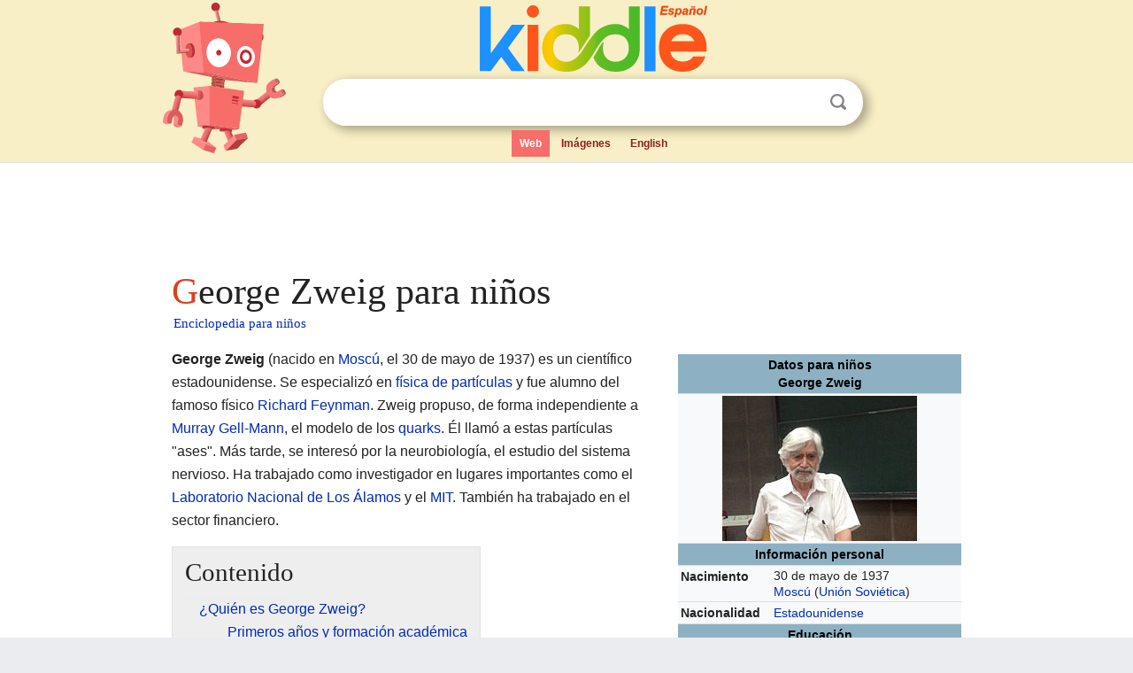

--- FILE ---
content_type: text/html; charset=utf-8
request_url: https://ninos.kiddle.co/George_Zweig
body_size: 5878
content:
<!DOCTYPE html>
<html class="client-nojs" lang="es" dir="ltr">
<head>
<meta name="viewport" content="width=device-width, initial-scale=1.0">
<meta charset="utf-8"/>
<meta name="description" content="Aprender datos sobre George Zweig para niños">
<meta property="og:title" content="Aprender datos sobre George Zweig para niños">
<meta property="og:description" content="Aprender datos sobre George Zweig para niños">
<meta property="og:locale" content="es_ES">
<meta name="thumbnail" content="https://ninos.kiddle.co/images/thumb/5/52/George_Zweig.jpg/220px-George_Zweig.jpg" />
<meta property="og:image" content="https://ninos.kiddle.co/images/thumb/5/52/George_Zweig.jpg/220px-George_Zweig.jpg" />
<link rel="shortcut icon" href="/images/wk/favicon-16x16.png">
<link rel="icon" type="image/png" href="/images/wk/favicon-16x16.png" sizes="16x16">
<link rel="apple-touch-icon" sizes="180x180" href="/images/wk/icon-kiddle.png">
<title>George Zweig para Niños</title>
<link rel="stylesheet" href="/load.php?debug=false&amp;lang=es&amp;modules=skins.minerva.base.reset%2Cstyles%7Cskins.minerva.content.styles%7Cskins.minerva.footerV2.styles%7Cskins.minerva.tablet.styles&amp;only=styles&amp;skin=minerva"/>
<meta name="ResourceLoaderDynamicStyles" content=""/>
<meta name="viewport" content="initial-scale=1.0, user-scalable=yes, minimum-scale=0.25, maximum-scale=5.0, width=device-width"/>
<link rel="canonical" href="https://ninos.kiddle.co/George_Zweig"/>
<meta property="og:url" content="https://ninos.kiddle.co/George_Zweig">
<style> .pre-content h1 {display: block;} .pre-content h1::first-letter {color: #dd3f1e;}  </style>
</head>
<body class="mediawiki ltr sitedir-ltr mw-hide-empty-elt stable skin-minerva action-view feature-footer-v2">

<div id="mw-mf-viewport">
	
	<div id="mw-mf-page-center">
		<div class="header-container" style="background-color: #f8efc6;">
			<div class="header">
<div>

<table style="
    width: 100%;
"><tbody><tr>

<td id="robotcell"><a href="https://es.kiddle.co"><img src="/images/wk/kids-robot.svg" height="170" width="139" alt="robot de la enciclopedia para niños" style="
    height: 170px;
    width: 139px;
    margin-left: 5px;
    margin-right: -10px;
"></a></td>

<td>

  <div class="search_form">
      <form action="https://es.kiddle.co/s.php" id="cse-search-box" method="GET">

<a href="https://es.kiddle.co"><div class="logo-top" style="text-align: center;"><img src="/images/wk/kids_search_engine_es.svg" border="0" height="75" width="257" alt="Kiddle para niños"></div></a>

        <table><tbody><tr>

            
          <td id="search_container" class="active">  
            <table>
              <tbody><tr>
              
                <td class="search_field_clear">
                  <input type="text" name="q" id="q"  size="35" spellcheck="false" autocapitalize="off" autocomplete="off" onfocus="if (this.value == '') { document.getElementById('search_form_input_clear_one').className = 'search_form_input_clear_closed' }
                  			if (this.value != '') { document.getElementById('search_container').className = 'active'; } " onblur="document.getElementById('search_container').className = ''; " onkeydown="document.getElementById('search_form_input_clear_one').className = 'search_form_input_clear_opened';
                  			document.getElementById('search_container').className = 'active';" onkeyup="if (this.value == '') { document.getElementById('search_form_input_clear_one').className = 'search_form_input_clear_closed'
                  	document.getElementById('search_form_input_clear_one').className = 'search_form_input_clear_closed';
                    document.getElementById('search_container').className = 'active'; };">
                </td>
                
                <td class="search_form_input_clear">
                  <button id="search_form_input_clear_one" class="search_form_input_clear_opened" type="button" value="X" onclick="document.getElementById('q').value=''; document.getElementById('q').focus();">Despejar</button>
                </td>
                
                <td class="search_button">
                  <button type="submit" value="Buscar" class="submit s_btn">Buscar</button>
                </td>              
              
              </tr>
            </tbody></table>  
          </td>
        </tr>
<tr>
<td>

<div class="top_menu">
  <ul>
<li class="active"><a href="https://es.kiddle.co">Web</a></li> <li><a href="https://es.kiddle.co/imagenes.php">Imágenes</a></li> <li><a href="https://www.kiddle.co">English</a></li>
  </ul>
</div>

</td>
</tr>
</tbody></table>
      </form>

      <script type="text/javascript">
          var clearbut = document.getElementById('search_form_input_clear_one');
          var searchfield = document.getElementById('q');
		  var submitbtn = document.getElementById('s_btn');
		  var srcx = document.getElementById('search_container');
		  
          if (searchfield.value != '') { clearbut.className = 'search_form_input_clear_opened'; srcx.className = 'active'; }
		  else if (searchfield.value === '') { clearbut.className = 'search_form_input_clear_closed'; srcx.className = ''; }
      </script>
  </div>
</td>
</tr>
</tbody></table>
</div>
</div>
</div>
		<div id="content" class="mw-body">
			<div class="post-content" style="margin-bottom: -20px;">
<script async src="https://pagead2.googlesyndication.com/pagead/js/adsbygoogle.js?client=ca-pub-2806779683782082"
     crossorigin="anonymous"></script>
<ins class="adsbygoogle" 
     style="display:inline-block;min-width:320px;max-width:890px;width:100%;height:110px"
     data-ad-client="ca-pub-2806779683782082"
     data-ad-slot="2481938001"></ins>
<script>
     (adsbygoogle = window.adsbygoogle || []).push({}); 
</script>

</div><div class="pre-content heading-holder"><h1 id="section_0">George Zweig para niños</h1>  <div style="display: block; font-family: 'Linux Libertine','Georgia','Times',serif; font-size: 15px; line-height: 1.3; margin-top: -7px; padding-left: 2px;"><a href="/">Enciclopedia para niños</a></div></div><div id="bodyContent" class="content"><div id="mw-content-text" lang="es" dir="ltr" class="mw-content-ltr"><table class="infobox biography vcard" style="width:22.7em; line-height: 1.4em; text-align:left; padding:.23em;">
<tr>
<th colspan="3" class="cabecera persona" style="text-align:center;background-color:transparent;color:inherit;background-color:#8DB1C3;color:#000;"><div>Datos para niños</div>George Zweig</th>
</tr>
<tr>
<td colspan="3" class="imagen" style="text-align:center;line-height:1.3em; vertical-align:middle;;"><a href="/Archivo:George_Zweig.jpg" class="image"><img alt="George Zweig.jpg" src="/images/thumb/5/52/George_Zweig.jpg/220px-George_Zweig.jpg" width="220" height="164"></a></td>
</tr>
<tr>
<th colspan="3" style="text-align:center;background-color:#8DB1C3;color:#000;">Información personal</th>
</tr>
<tr>
<th scope="row" style="text-align:left;width:33%;">Nacimiento</th>
<td colspan="2" style="line-height:1.3em; vertical-align:middle;;">30 de mayo de 1937<br>
<a href="/Mosc%C3%BA" title="Moscú">Moscú</a> (<a href="/Uni%C3%B3n_Sovi%C3%A9tica" title="Unión Soviética">Unión Soviética</a>)</td>
</tr>
<tr>
<th scope="row" style="text-align:left;width:33%;">Nacionalidad</th>
<td colspan="2" class="category" style="line-height:1.3em; vertical-align:middle;;"><a href="/Estados_Unidos" title="Estados Unidos">Estadounidense</a></td>
</tr>
<tr>
<th colspan="3" style="text-align:center;background-color:#8DB1C3;color:#000;">Educación</th>
</tr>
<tr>
<th scope="row" style="text-align:left;width:33%;">Educado en</th>
<td colspan="2" class="plainlist" style="line-height:1.3em; vertical-align:middle;;">
<ul>
<li>University of Michigan College of Literature, Science, and the Arts</li>
<li><a href="/Universidad_de_M%C3%ADchigan" title="Universidad de Míchigan">Universidad de Míchigan</a></li>
<li><a href="/Instituto_Tecnol%C3%B3gico_de_California" title="Instituto Tecnológico de California">Instituto de Tecnología de California</a></li>
</ul>
</td>
</tr>
<tr>
<th scope="row" style="text-align:left;width:33%;">Supervisor doctoral</th>
<td colspan="2" style="line-height:1.3em; vertical-align:middle;;"><a href="/Richard_Feynman" title="Richard Feynman">Richard Feynman</a>, <a href="/Murray_Gell-Mann" title="Murray Gell-Mann">Murray Gell-Mann</a> y Alvin Tollestrup</td>
</tr>
<tr>
<th colspan="3" style="text-align:center;background-color:#8DB1C3;color:#000;">Información profesional</th>
</tr>
<tr>
<th scope="row" style="text-align:left;width:33%;">Ocupación</th>
<td colspan="2" class="role" style="line-height:1.3em; vertical-align:middle;;"><a href="/F%C3%ADsico" title="Físico">Físico</a> y neurocientífico</td>
</tr>
<tr>
<th scope="row" style="text-align:left;width:33%;">Área</th>
<td colspan="2" style="line-height:1.3em; vertical-align:middle;;"><a href="/F%C3%ADsica" title="Física">Física</a> y neurobiología</td>
</tr>
<tr>
<th scope="row" style="text-align:left;width:33%;">Empleador</th>
<td colspan="2" class="plainlist" style="line-height:1.3em; vertical-align:middle;;">
<ul>
<li><a href="/Laboratorio_Nacional_de_Los_%C3%81lamos" title="Laboratorio Nacional de Los Álamos">Laboratorio Nacional de Los Álamos</a></li>
<li><a href="/Instituto_de_Tecnolog%C3%ADa_de_Massachusetts" title="Instituto de Tecnología de Massachusetts">Instituto Tecnológico de Massachusetts</a></li>
</ul>
</td>
</tr>
<tr>
<th scope="row" style="text-align:left;width:33%;">Miembro de</th>
<td colspan="2" class="plainlist" style="line-height:1.3em; vertical-align:middle;;">
<ul>
<li><a href="/Academia_Nacional_de_Ciencias_(Estados_Unidos)" title="Academia Nacional de Ciencias (Estados Unidos)">Academia Nacional de Ciencias de los Estados Unidos</a></li>
<li><a href="/Academia_Estadounidense_de_las_Artes_y_las_Ciencias" title="Academia Estadounidense de las Artes y las Ciencias">Academia Estadounidense de las Artes y las Ciencias</a></li>
</ul>
</td>
</tr>
<tr>
<th scope="row" style="text-align:left;width:33%;">Distinciones</th>
<td colspan="2" class="plainlist" style="line-height:1.3em; vertical-align:middle;;">
<ul>
<li>Beca MacArthur</li>
<li>Fellow of the Acoustical Society of America</li>
<li>Premio Sakurai <small>(2015)</small></li>
</ul>
</td>
</tr>
<tr>
<td class="noprint" colspan="3" style="text-align:left;"></td>
</tr>
</table>
<p><b>George Zweig</b> (nacido en <a href="/Mosc%C3%BA" title="Moscú">Moscú</a>, el 30 de mayo de 1937) es un científico estadounidense. Se especializó en <a href="/F%C3%ADsica_de_part%C3%ADculas" title="Física de partículas">física de partículas</a> y fue alumno del famoso físico <a href="/Richard_Feynman" title="Richard Feynman">Richard Feynman</a>. Zweig propuso, de forma independiente a <a href="/Murray_Gell-Mann" title="Murray Gell-Mann">Murray Gell-Mann</a>, el modelo de los <a href="/Cuark" title="Cuark">quarks</a>. Él llamó a estas partículas "ases". Más tarde, se interesó por la neurobiología, el estudio del sistema nervioso. Ha trabajado como investigador en lugares importantes como el <a href="/Laboratorio_Nacional_de_Los_%C3%81lamos" title="Laboratorio Nacional de Los Álamos">Laboratorio Nacional de Los Álamos</a> y el <a href="/Instituto_de_Tecnolog%C3%ADa_de_Massachusetts" title="Instituto de Tecnología de Massachusetts">MIT</a>. También ha trabajado en el sector financiero.</p>
<p></p>
<div id="toc" class="toc">
<div id="toctitle">
<h2>Contenido</h2>
</div>
<ul>
<li class="toclevel-1 tocsection-1"><a href="#.C2.BFQui.C3.A9n_es_George_Zweig.3F"><span class="toctext">¿Quién es George Zweig?</span></a>
<ul>
<li class="toclevel-2 tocsection-2"><a href="#Primeros_a.C3.B1os_y_formaci.C3.B3n_acad.C3.A9mica"><span class="toctext">Primeros años y formación académica</span></a></li>
</ul>
</li>
<li class="toclevel-1 tocsection-3"><a href="#Contribuciones_a_la_ciencia"><span class="toctext">Contribuciones a la ciencia</span></a>
<ul>
<li class="toclevel-2 tocsection-4"><a href="#El_modelo_de_los_quarks"><span class="toctext">El modelo de los quarks</span></a></li>
<li class="toclevel-2 tocsection-5"><a href="#.C2.BFPor_qu.C3.A9_no_recibi.C3.B3_el_Premio_Nobel.3F"><span class="toctext">¿Por qué no recibió el Premio Nobel?</span></a></li>
<li class="toclevel-2 tocsection-6"><a href="#Investigaci.C3.B3n_en_neurobiolog.C3.ADa"><span class="toctext">Investigación en neurobiología</span></a></li>
</ul>
</li>
<li class="toclevel-1 tocsection-7"><a href="#Reconocimientos_y_premios"><span class="toctext">Reconocimientos y premios</span></a></li>
<li class="toclevel-1 tocsection-8"><a href="#V.C3.A9ase_tambi.C3.A9n"><span class="toctext">Véase también</span></a></li>
</ul>
</div>
<p></p>
<h2><span class="mw-headline" id=".C2.BFQui.C3.A9n_es_George_Zweig.3F">¿Quién es George Zweig?</span></h2>
<h3><span class="mw-headline" id="Primeros_a.C3.B1os_y_formaci.C3.B3n_acad.C3.A9mica">Primeros años y formación académica</span></h3>
<p>George Zweig nació en <a href="/Mosc%C3%BA" title="Moscú">Moscú</a>, en lo que antes era la Unión Soviética. Su padre era un <a href="/Ingenier%C3%ADa_estructural" title="Ingeniería estructural">ingeniero estructural</a>, es decir, un ingeniero civil que diseña estructuras como edificios y puentes.</p><div class="thumb tleft"><div class="thumbinner" style="width:302px;">
<script async src="https://pagead2.googlesyndication.com/pagead/js/adsbygoogle.js?client=ca-pub-2806779683782082"
     crossorigin="anonymous"></script>
<ins class="adsbygoogle" 
     style="display:inline-block;width:300px;height:250px"
     data-ad-client="ca-pub-2806779683782082"
     data-ad-slot="4319964985">
</ins>
<script>
     (adsbygoogle = window.adsbygoogle || []).push({}); 
</script>
</div></div>
<p>En 1959, George se graduó de la <a href="/Universidad_de_M%C3%ADchigan" title="Universidad de Míchigan">Universidad de Míchigan</a> con un título en <a href="/Matem%C3%A1ticas" title="Matemáticas">matemáticas</a>. Durante sus estudios, tomó muchas clases de física. En 1964, obtuvo su doctorado en física teórica en el <a href="/Instituto_Tecnol%C3%B3gico_de_California" title="Instituto Tecnológico de California">Instituto de Tecnología de California</a>.</p>
<h2><span class="mw-headline" id="Contribuciones_a_la_ciencia">Contribuciones a la ciencia</span></h2>
<h3><span class="mw-headline" id="El_modelo_de_los_quarks">El modelo de los quarks</span></h3>
<p>George Zweig es conocido por su trabajo en el modelo de los quarks. Al igual que Murray Gell-Mann, se dio cuenta de que algunas propiedades de partículas como los bariones (por ejemplo, los <a href="/Prot%C3%B3n" title="Protón">protones</a> y los <a href="/Neutr%C3%B3n" title="Neutrón">neutrones</a>) podían explicarse si se consideraban formadas por otras partículas más pequeñas. Zweig las llamó "ases" y Gell-Mann las llamó "quarks".</p>
<p>Estas partículas más pequeñas tienen una <a href="/Carga_el%C3%A9ctrica" title="Carga eléctrica">carga eléctrica</a> fraccionada. Zweig llegó a esta idea en parte al estudiar cómo se desintegraba una partícula llamada mesón φ. Esto se explica por una regla conocida como la Regla OZI, donde la "Z" significa "Zweig".</p>
<h3><span class="mw-headline" id=".C2.BFPor_qu.C3.A9_no_recibi.C3.B3_el_Premio_Nobel.3F">¿Por qué no recibió el Premio Nobel?</span></h3>
<p>El astrofísico John Gribbin ha señalado que Murray Gell-Mann recibió el <a href="/Premio_Nobel" title="Premio Nobel">Premio Nobel</a> de Física en 1969. Este premio fue por sus descubrimientos sobre cómo clasificar las partículas elementales. En ese momento, la teoría de los quarks aún no estaba completamente aceptada.</p>
<p>Años después, cuando la teoría de los quarks se convirtió en una parte fundamental de la física, el comité del Nobel no reconoció a Zweig. A pesar de sus importantes contribuciones a una teoría clave de la física moderna, George Zweig no ha recibido un Premio Nobel. Sin embargo, en 1977, Richard Feynman nominó tanto a Gell-Mann como a Zweig para el premio.</p>
<h3><span class="mw-headline" id="Investigaci.C3.B3n_en_neurobiolog.C3.ADa">Investigación en neurobiología</span></h3>
<p>Más tarde en su carrera, Zweig cambió su enfoque a la neurobiología. Se dedicó a investigar la <a href="/Audici%C3%B3n" title="Audición">audición</a> y cómo el sonido se convierte en señales nerviosas en la cóclea del oído humano. También estudió cómo el cerebro procesa el sonido.</p>
<p>En 1975, mientras investigaba el oído, Zweig descubrió una versión de la transformada wavelet continua, a la que llamó la "transformada de la cóclea". Zweig también ha trabajado en el sector financiero para una empresa llamada Renaissance Technologies.</p>
<h2><span class="mw-headline" id="Reconocimientos_y_premios">Reconocimientos y premios</span></h2>
<ul>
<li>Becas MacArthur (1981)</li>
<li>Miembro de la <a href="/Academia_Nacional_de_Ciencias_(Estados_Unidos)" title="Academia Nacional de Ciencias (Estados Unidos)">Academia Nacional de Ciencias de Estados Unidos</a> (1996)</li>
<li>Premio Sakurai (2015)</li>
</ul>
<h2><span class="mw-headline" id="V.C3.A9ase_tambi.C3.A9n">Véase también</span></h2>
<p><img alt="Kids robot.svg" src="/images/thumb/5/5f/Kids_robot.svg/60px-Kids_robot.svg.png" width="60" height="73"> En inglés: <a class="external text" href="https://kids.kiddle.co/George_Zweig">George Zweig Facts for Kids</a></p>






</div><div class="printfooter">
Obtenido de «<a dir="ltr" href="https://ninos.kiddle.co/index.php?title=George_Zweig&amp;oldid=4766111">https://ninos.kiddle.co/index.php?title=George_Zweig&amp;oldid=4766111</a>»</div>
</div>
<div class="post-content" style="margin-top: 0px;">

 <!-- US -->
<script async src="https://pagead2.googlesyndication.com/pagead/js/adsbygoogle.js?client=ca-pub-2806779683782082"
     crossorigin="anonymous"></script>
<!-- K_b_h -->
<ins class="adsbygoogle" 
     style="display:block"
     data-ad-client="ca-pub-2806779683782082"
     data-ad-slot="3472651705"
     data-ad-format="auto"
     data-full-width-responsive="true"></ins>
<script>
     (adsbygoogle = window.adsbygoogle || []).push({}); 
</script>

<a href="https://es.kiddle.co"><img src="/images/wk/kids_search_engine_es.svg" alt="kids search engine" width="171" height="50" style="width: 171px; height: 50px; margin-top: 20px;"></a><br><div class="dablink" style="font-size: 1.0em; color: #848484;">Todo el contenido de los artículos de la <a href="https://ninos.kiddle.co">Enciclopedia Kiddle</a> (incluidas las imágenes) se puede utilizar libremente para fines personales y educativos bajo la licencia <a rel="nofollow" href="https://creativecommons.org/licenses/by-sa/3.0/es">Atribución-CompartirIgual</a> a menos que se indique lo contrario. Citar este artículo:</div>

<a href="https://ninos.kiddle.co/George_Zweig">George Zweig para Niños</a>. <i>Enciclopedia Kiddle.</i>

</div>

<div class="post-content">
 
<div id="footer" role="contentinfo">
        <ul id="footer-info">
	<li id="footer-info-lastmod" style="font-size: 1.1em; line-height: 1.4;"> 


Última edición el 17 oct 2025, a las 10:19 <span style="border: 1px solid #ccc; background: #eee;"><a rel="nofollow" href="https://es.kiddle.co/sugerir.php?article=George_Zweig">Sugerir&nbsp;una&nbsp;edición</a>.</span>



        </li>
	</ul>
        </div>
</div>

		</div>

<footer >
<div class="post-content footer-content">
<table><tr>
<td>
	<h2><a href="/">Enciclopedia Kiddle</a></h2>
	<div class="license">

El contenido está disponible bajo la licencia <a rel="nofollow" href="https://creativecommons.org/licenses/by-sa/3.0/deed.es">CC BY-SA 3.0</a>, a menos que se indique lo contrario. 
Los artículos de la enciclopedia Kiddle se basan en contenido y hechos seleccionados de <a rel="nofollow" href="https://es.wikipedia.org">Wikipedia</a>, reescritos para niños. 
Powered by <a rel="nofollow" href="https://www.mediawiki.org">MediaWiki</a>.
</div>
	
	<ul class="footer-places hlist hlist-separated">
<li><a href="https://es.kiddle.co">Kiddle Español</a></li>
<li><a href="https://www.kiddle.co">English</a></li>
<li><a rel="nofollow" href="https://es.kiddle.co/quienessomos.php">Quiénes somos</a></li>
<li><a rel="nofollow" href="https://es.kiddle.co/privacidad.php">Política de privacidad</a></li>
<li><a rel="nofollow" href="https://es.kiddle.co/contacto.php">Contacto</a></li>
<li> &copy; 2025 Kiddle.co</li>
	</ul>
</td>
</tr>
</table>	
</div>
</footer>

	</div>
</div>
<!-- v:5 -->
<script>(window.RLQ=window.RLQ||[]).push(function(){mw.config.set({"wgBackendResponseTime":92});});</script>		</body>
		</html>
		

--- FILE ---
content_type: text/html; charset=utf-8
request_url: https://www.google.com/recaptcha/api2/aframe
body_size: 268
content:
<!DOCTYPE HTML><html><head><meta http-equiv="content-type" content="text/html; charset=UTF-8"></head><body><script nonce="3lt05Qk6zzZkhnYd-zkAGg">/** Anti-fraud and anti-abuse applications only. See google.com/recaptcha */ try{var clients={'sodar':'https://pagead2.googlesyndication.com/pagead/sodar?'};window.addEventListener("message",function(a){try{if(a.source===window.parent){var b=JSON.parse(a.data);var c=clients[b['id']];if(c){var d=document.createElement('img');d.src=c+b['params']+'&rc='+(localStorage.getItem("rc::a")?sessionStorage.getItem("rc::b"):"");window.document.body.appendChild(d);sessionStorage.setItem("rc::e",parseInt(sessionStorage.getItem("rc::e")||0)+1);localStorage.setItem("rc::h",'1769338768903');}}}catch(b){}});window.parent.postMessage("_grecaptcha_ready", "*");}catch(b){}</script></body></html>